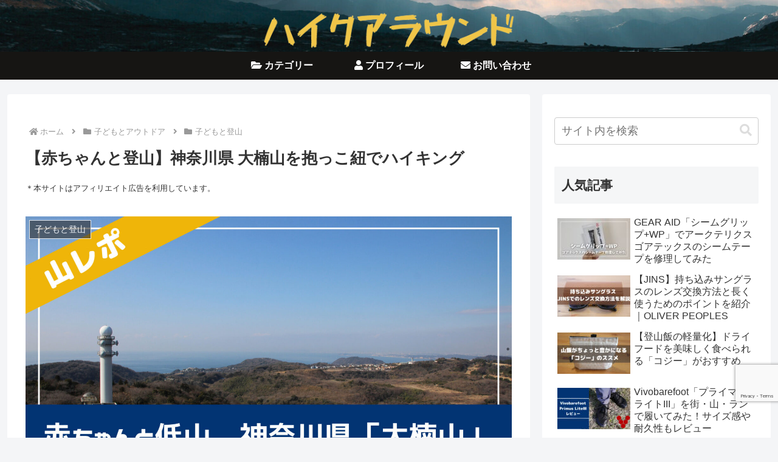

--- FILE ---
content_type: text/html; charset=utf-8
request_url: https://www.google.com/recaptcha/api2/anchor?ar=1&k=6LdUEDcgAAAAAMJJmsutGZabieubSGaXXAz613Ld&co=aHR0cHM6Ly9oaWtlYXJvdW5kYmxvZy5jb206NDQz&hl=en&v=PoyoqOPhxBO7pBk68S4YbpHZ&size=invisible&anchor-ms=20000&execute-ms=30000&cb=u2x2lic6saod
body_size: 48459
content:
<!DOCTYPE HTML><html dir="ltr" lang="en"><head><meta http-equiv="Content-Type" content="text/html; charset=UTF-8">
<meta http-equiv="X-UA-Compatible" content="IE=edge">
<title>reCAPTCHA</title>
<style type="text/css">
/* cyrillic-ext */
@font-face {
  font-family: 'Roboto';
  font-style: normal;
  font-weight: 400;
  font-stretch: 100%;
  src: url(//fonts.gstatic.com/s/roboto/v48/KFO7CnqEu92Fr1ME7kSn66aGLdTylUAMa3GUBHMdazTgWw.woff2) format('woff2');
  unicode-range: U+0460-052F, U+1C80-1C8A, U+20B4, U+2DE0-2DFF, U+A640-A69F, U+FE2E-FE2F;
}
/* cyrillic */
@font-face {
  font-family: 'Roboto';
  font-style: normal;
  font-weight: 400;
  font-stretch: 100%;
  src: url(//fonts.gstatic.com/s/roboto/v48/KFO7CnqEu92Fr1ME7kSn66aGLdTylUAMa3iUBHMdazTgWw.woff2) format('woff2');
  unicode-range: U+0301, U+0400-045F, U+0490-0491, U+04B0-04B1, U+2116;
}
/* greek-ext */
@font-face {
  font-family: 'Roboto';
  font-style: normal;
  font-weight: 400;
  font-stretch: 100%;
  src: url(//fonts.gstatic.com/s/roboto/v48/KFO7CnqEu92Fr1ME7kSn66aGLdTylUAMa3CUBHMdazTgWw.woff2) format('woff2');
  unicode-range: U+1F00-1FFF;
}
/* greek */
@font-face {
  font-family: 'Roboto';
  font-style: normal;
  font-weight: 400;
  font-stretch: 100%;
  src: url(//fonts.gstatic.com/s/roboto/v48/KFO7CnqEu92Fr1ME7kSn66aGLdTylUAMa3-UBHMdazTgWw.woff2) format('woff2');
  unicode-range: U+0370-0377, U+037A-037F, U+0384-038A, U+038C, U+038E-03A1, U+03A3-03FF;
}
/* math */
@font-face {
  font-family: 'Roboto';
  font-style: normal;
  font-weight: 400;
  font-stretch: 100%;
  src: url(//fonts.gstatic.com/s/roboto/v48/KFO7CnqEu92Fr1ME7kSn66aGLdTylUAMawCUBHMdazTgWw.woff2) format('woff2');
  unicode-range: U+0302-0303, U+0305, U+0307-0308, U+0310, U+0312, U+0315, U+031A, U+0326-0327, U+032C, U+032F-0330, U+0332-0333, U+0338, U+033A, U+0346, U+034D, U+0391-03A1, U+03A3-03A9, U+03B1-03C9, U+03D1, U+03D5-03D6, U+03F0-03F1, U+03F4-03F5, U+2016-2017, U+2034-2038, U+203C, U+2040, U+2043, U+2047, U+2050, U+2057, U+205F, U+2070-2071, U+2074-208E, U+2090-209C, U+20D0-20DC, U+20E1, U+20E5-20EF, U+2100-2112, U+2114-2115, U+2117-2121, U+2123-214F, U+2190, U+2192, U+2194-21AE, U+21B0-21E5, U+21F1-21F2, U+21F4-2211, U+2213-2214, U+2216-22FF, U+2308-230B, U+2310, U+2319, U+231C-2321, U+2336-237A, U+237C, U+2395, U+239B-23B7, U+23D0, U+23DC-23E1, U+2474-2475, U+25AF, U+25B3, U+25B7, U+25BD, U+25C1, U+25CA, U+25CC, U+25FB, U+266D-266F, U+27C0-27FF, U+2900-2AFF, U+2B0E-2B11, U+2B30-2B4C, U+2BFE, U+3030, U+FF5B, U+FF5D, U+1D400-1D7FF, U+1EE00-1EEFF;
}
/* symbols */
@font-face {
  font-family: 'Roboto';
  font-style: normal;
  font-weight: 400;
  font-stretch: 100%;
  src: url(//fonts.gstatic.com/s/roboto/v48/KFO7CnqEu92Fr1ME7kSn66aGLdTylUAMaxKUBHMdazTgWw.woff2) format('woff2');
  unicode-range: U+0001-000C, U+000E-001F, U+007F-009F, U+20DD-20E0, U+20E2-20E4, U+2150-218F, U+2190, U+2192, U+2194-2199, U+21AF, U+21E6-21F0, U+21F3, U+2218-2219, U+2299, U+22C4-22C6, U+2300-243F, U+2440-244A, U+2460-24FF, U+25A0-27BF, U+2800-28FF, U+2921-2922, U+2981, U+29BF, U+29EB, U+2B00-2BFF, U+4DC0-4DFF, U+FFF9-FFFB, U+10140-1018E, U+10190-1019C, U+101A0, U+101D0-101FD, U+102E0-102FB, U+10E60-10E7E, U+1D2C0-1D2D3, U+1D2E0-1D37F, U+1F000-1F0FF, U+1F100-1F1AD, U+1F1E6-1F1FF, U+1F30D-1F30F, U+1F315, U+1F31C, U+1F31E, U+1F320-1F32C, U+1F336, U+1F378, U+1F37D, U+1F382, U+1F393-1F39F, U+1F3A7-1F3A8, U+1F3AC-1F3AF, U+1F3C2, U+1F3C4-1F3C6, U+1F3CA-1F3CE, U+1F3D4-1F3E0, U+1F3ED, U+1F3F1-1F3F3, U+1F3F5-1F3F7, U+1F408, U+1F415, U+1F41F, U+1F426, U+1F43F, U+1F441-1F442, U+1F444, U+1F446-1F449, U+1F44C-1F44E, U+1F453, U+1F46A, U+1F47D, U+1F4A3, U+1F4B0, U+1F4B3, U+1F4B9, U+1F4BB, U+1F4BF, U+1F4C8-1F4CB, U+1F4D6, U+1F4DA, U+1F4DF, U+1F4E3-1F4E6, U+1F4EA-1F4ED, U+1F4F7, U+1F4F9-1F4FB, U+1F4FD-1F4FE, U+1F503, U+1F507-1F50B, U+1F50D, U+1F512-1F513, U+1F53E-1F54A, U+1F54F-1F5FA, U+1F610, U+1F650-1F67F, U+1F687, U+1F68D, U+1F691, U+1F694, U+1F698, U+1F6AD, U+1F6B2, U+1F6B9-1F6BA, U+1F6BC, U+1F6C6-1F6CF, U+1F6D3-1F6D7, U+1F6E0-1F6EA, U+1F6F0-1F6F3, U+1F6F7-1F6FC, U+1F700-1F7FF, U+1F800-1F80B, U+1F810-1F847, U+1F850-1F859, U+1F860-1F887, U+1F890-1F8AD, U+1F8B0-1F8BB, U+1F8C0-1F8C1, U+1F900-1F90B, U+1F93B, U+1F946, U+1F984, U+1F996, U+1F9E9, U+1FA00-1FA6F, U+1FA70-1FA7C, U+1FA80-1FA89, U+1FA8F-1FAC6, U+1FACE-1FADC, U+1FADF-1FAE9, U+1FAF0-1FAF8, U+1FB00-1FBFF;
}
/* vietnamese */
@font-face {
  font-family: 'Roboto';
  font-style: normal;
  font-weight: 400;
  font-stretch: 100%;
  src: url(//fonts.gstatic.com/s/roboto/v48/KFO7CnqEu92Fr1ME7kSn66aGLdTylUAMa3OUBHMdazTgWw.woff2) format('woff2');
  unicode-range: U+0102-0103, U+0110-0111, U+0128-0129, U+0168-0169, U+01A0-01A1, U+01AF-01B0, U+0300-0301, U+0303-0304, U+0308-0309, U+0323, U+0329, U+1EA0-1EF9, U+20AB;
}
/* latin-ext */
@font-face {
  font-family: 'Roboto';
  font-style: normal;
  font-weight: 400;
  font-stretch: 100%;
  src: url(//fonts.gstatic.com/s/roboto/v48/KFO7CnqEu92Fr1ME7kSn66aGLdTylUAMa3KUBHMdazTgWw.woff2) format('woff2');
  unicode-range: U+0100-02BA, U+02BD-02C5, U+02C7-02CC, U+02CE-02D7, U+02DD-02FF, U+0304, U+0308, U+0329, U+1D00-1DBF, U+1E00-1E9F, U+1EF2-1EFF, U+2020, U+20A0-20AB, U+20AD-20C0, U+2113, U+2C60-2C7F, U+A720-A7FF;
}
/* latin */
@font-face {
  font-family: 'Roboto';
  font-style: normal;
  font-weight: 400;
  font-stretch: 100%;
  src: url(//fonts.gstatic.com/s/roboto/v48/KFO7CnqEu92Fr1ME7kSn66aGLdTylUAMa3yUBHMdazQ.woff2) format('woff2');
  unicode-range: U+0000-00FF, U+0131, U+0152-0153, U+02BB-02BC, U+02C6, U+02DA, U+02DC, U+0304, U+0308, U+0329, U+2000-206F, U+20AC, U+2122, U+2191, U+2193, U+2212, U+2215, U+FEFF, U+FFFD;
}
/* cyrillic-ext */
@font-face {
  font-family: 'Roboto';
  font-style: normal;
  font-weight: 500;
  font-stretch: 100%;
  src: url(//fonts.gstatic.com/s/roboto/v48/KFO7CnqEu92Fr1ME7kSn66aGLdTylUAMa3GUBHMdazTgWw.woff2) format('woff2');
  unicode-range: U+0460-052F, U+1C80-1C8A, U+20B4, U+2DE0-2DFF, U+A640-A69F, U+FE2E-FE2F;
}
/* cyrillic */
@font-face {
  font-family: 'Roboto';
  font-style: normal;
  font-weight: 500;
  font-stretch: 100%;
  src: url(//fonts.gstatic.com/s/roboto/v48/KFO7CnqEu92Fr1ME7kSn66aGLdTylUAMa3iUBHMdazTgWw.woff2) format('woff2');
  unicode-range: U+0301, U+0400-045F, U+0490-0491, U+04B0-04B1, U+2116;
}
/* greek-ext */
@font-face {
  font-family: 'Roboto';
  font-style: normal;
  font-weight: 500;
  font-stretch: 100%;
  src: url(//fonts.gstatic.com/s/roboto/v48/KFO7CnqEu92Fr1ME7kSn66aGLdTylUAMa3CUBHMdazTgWw.woff2) format('woff2');
  unicode-range: U+1F00-1FFF;
}
/* greek */
@font-face {
  font-family: 'Roboto';
  font-style: normal;
  font-weight: 500;
  font-stretch: 100%;
  src: url(//fonts.gstatic.com/s/roboto/v48/KFO7CnqEu92Fr1ME7kSn66aGLdTylUAMa3-UBHMdazTgWw.woff2) format('woff2');
  unicode-range: U+0370-0377, U+037A-037F, U+0384-038A, U+038C, U+038E-03A1, U+03A3-03FF;
}
/* math */
@font-face {
  font-family: 'Roboto';
  font-style: normal;
  font-weight: 500;
  font-stretch: 100%;
  src: url(//fonts.gstatic.com/s/roboto/v48/KFO7CnqEu92Fr1ME7kSn66aGLdTylUAMawCUBHMdazTgWw.woff2) format('woff2');
  unicode-range: U+0302-0303, U+0305, U+0307-0308, U+0310, U+0312, U+0315, U+031A, U+0326-0327, U+032C, U+032F-0330, U+0332-0333, U+0338, U+033A, U+0346, U+034D, U+0391-03A1, U+03A3-03A9, U+03B1-03C9, U+03D1, U+03D5-03D6, U+03F0-03F1, U+03F4-03F5, U+2016-2017, U+2034-2038, U+203C, U+2040, U+2043, U+2047, U+2050, U+2057, U+205F, U+2070-2071, U+2074-208E, U+2090-209C, U+20D0-20DC, U+20E1, U+20E5-20EF, U+2100-2112, U+2114-2115, U+2117-2121, U+2123-214F, U+2190, U+2192, U+2194-21AE, U+21B0-21E5, U+21F1-21F2, U+21F4-2211, U+2213-2214, U+2216-22FF, U+2308-230B, U+2310, U+2319, U+231C-2321, U+2336-237A, U+237C, U+2395, U+239B-23B7, U+23D0, U+23DC-23E1, U+2474-2475, U+25AF, U+25B3, U+25B7, U+25BD, U+25C1, U+25CA, U+25CC, U+25FB, U+266D-266F, U+27C0-27FF, U+2900-2AFF, U+2B0E-2B11, U+2B30-2B4C, U+2BFE, U+3030, U+FF5B, U+FF5D, U+1D400-1D7FF, U+1EE00-1EEFF;
}
/* symbols */
@font-face {
  font-family: 'Roboto';
  font-style: normal;
  font-weight: 500;
  font-stretch: 100%;
  src: url(//fonts.gstatic.com/s/roboto/v48/KFO7CnqEu92Fr1ME7kSn66aGLdTylUAMaxKUBHMdazTgWw.woff2) format('woff2');
  unicode-range: U+0001-000C, U+000E-001F, U+007F-009F, U+20DD-20E0, U+20E2-20E4, U+2150-218F, U+2190, U+2192, U+2194-2199, U+21AF, U+21E6-21F0, U+21F3, U+2218-2219, U+2299, U+22C4-22C6, U+2300-243F, U+2440-244A, U+2460-24FF, U+25A0-27BF, U+2800-28FF, U+2921-2922, U+2981, U+29BF, U+29EB, U+2B00-2BFF, U+4DC0-4DFF, U+FFF9-FFFB, U+10140-1018E, U+10190-1019C, U+101A0, U+101D0-101FD, U+102E0-102FB, U+10E60-10E7E, U+1D2C0-1D2D3, U+1D2E0-1D37F, U+1F000-1F0FF, U+1F100-1F1AD, U+1F1E6-1F1FF, U+1F30D-1F30F, U+1F315, U+1F31C, U+1F31E, U+1F320-1F32C, U+1F336, U+1F378, U+1F37D, U+1F382, U+1F393-1F39F, U+1F3A7-1F3A8, U+1F3AC-1F3AF, U+1F3C2, U+1F3C4-1F3C6, U+1F3CA-1F3CE, U+1F3D4-1F3E0, U+1F3ED, U+1F3F1-1F3F3, U+1F3F5-1F3F7, U+1F408, U+1F415, U+1F41F, U+1F426, U+1F43F, U+1F441-1F442, U+1F444, U+1F446-1F449, U+1F44C-1F44E, U+1F453, U+1F46A, U+1F47D, U+1F4A3, U+1F4B0, U+1F4B3, U+1F4B9, U+1F4BB, U+1F4BF, U+1F4C8-1F4CB, U+1F4D6, U+1F4DA, U+1F4DF, U+1F4E3-1F4E6, U+1F4EA-1F4ED, U+1F4F7, U+1F4F9-1F4FB, U+1F4FD-1F4FE, U+1F503, U+1F507-1F50B, U+1F50D, U+1F512-1F513, U+1F53E-1F54A, U+1F54F-1F5FA, U+1F610, U+1F650-1F67F, U+1F687, U+1F68D, U+1F691, U+1F694, U+1F698, U+1F6AD, U+1F6B2, U+1F6B9-1F6BA, U+1F6BC, U+1F6C6-1F6CF, U+1F6D3-1F6D7, U+1F6E0-1F6EA, U+1F6F0-1F6F3, U+1F6F7-1F6FC, U+1F700-1F7FF, U+1F800-1F80B, U+1F810-1F847, U+1F850-1F859, U+1F860-1F887, U+1F890-1F8AD, U+1F8B0-1F8BB, U+1F8C0-1F8C1, U+1F900-1F90B, U+1F93B, U+1F946, U+1F984, U+1F996, U+1F9E9, U+1FA00-1FA6F, U+1FA70-1FA7C, U+1FA80-1FA89, U+1FA8F-1FAC6, U+1FACE-1FADC, U+1FADF-1FAE9, U+1FAF0-1FAF8, U+1FB00-1FBFF;
}
/* vietnamese */
@font-face {
  font-family: 'Roboto';
  font-style: normal;
  font-weight: 500;
  font-stretch: 100%;
  src: url(//fonts.gstatic.com/s/roboto/v48/KFO7CnqEu92Fr1ME7kSn66aGLdTylUAMa3OUBHMdazTgWw.woff2) format('woff2');
  unicode-range: U+0102-0103, U+0110-0111, U+0128-0129, U+0168-0169, U+01A0-01A1, U+01AF-01B0, U+0300-0301, U+0303-0304, U+0308-0309, U+0323, U+0329, U+1EA0-1EF9, U+20AB;
}
/* latin-ext */
@font-face {
  font-family: 'Roboto';
  font-style: normal;
  font-weight: 500;
  font-stretch: 100%;
  src: url(//fonts.gstatic.com/s/roboto/v48/KFO7CnqEu92Fr1ME7kSn66aGLdTylUAMa3KUBHMdazTgWw.woff2) format('woff2');
  unicode-range: U+0100-02BA, U+02BD-02C5, U+02C7-02CC, U+02CE-02D7, U+02DD-02FF, U+0304, U+0308, U+0329, U+1D00-1DBF, U+1E00-1E9F, U+1EF2-1EFF, U+2020, U+20A0-20AB, U+20AD-20C0, U+2113, U+2C60-2C7F, U+A720-A7FF;
}
/* latin */
@font-face {
  font-family: 'Roboto';
  font-style: normal;
  font-weight: 500;
  font-stretch: 100%;
  src: url(//fonts.gstatic.com/s/roboto/v48/KFO7CnqEu92Fr1ME7kSn66aGLdTylUAMa3yUBHMdazQ.woff2) format('woff2');
  unicode-range: U+0000-00FF, U+0131, U+0152-0153, U+02BB-02BC, U+02C6, U+02DA, U+02DC, U+0304, U+0308, U+0329, U+2000-206F, U+20AC, U+2122, U+2191, U+2193, U+2212, U+2215, U+FEFF, U+FFFD;
}
/* cyrillic-ext */
@font-face {
  font-family: 'Roboto';
  font-style: normal;
  font-weight: 900;
  font-stretch: 100%;
  src: url(//fonts.gstatic.com/s/roboto/v48/KFO7CnqEu92Fr1ME7kSn66aGLdTylUAMa3GUBHMdazTgWw.woff2) format('woff2');
  unicode-range: U+0460-052F, U+1C80-1C8A, U+20B4, U+2DE0-2DFF, U+A640-A69F, U+FE2E-FE2F;
}
/* cyrillic */
@font-face {
  font-family: 'Roboto';
  font-style: normal;
  font-weight: 900;
  font-stretch: 100%;
  src: url(//fonts.gstatic.com/s/roboto/v48/KFO7CnqEu92Fr1ME7kSn66aGLdTylUAMa3iUBHMdazTgWw.woff2) format('woff2');
  unicode-range: U+0301, U+0400-045F, U+0490-0491, U+04B0-04B1, U+2116;
}
/* greek-ext */
@font-face {
  font-family: 'Roboto';
  font-style: normal;
  font-weight: 900;
  font-stretch: 100%;
  src: url(//fonts.gstatic.com/s/roboto/v48/KFO7CnqEu92Fr1ME7kSn66aGLdTylUAMa3CUBHMdazTgWw.woff2) format('woff2');
  unicode-range: U+1F00-1FFF;
}
/* greek */
@font-face {
  font-family: 'Roboto';
  font-style: normal;
  font-weight: 900;
  font-stretch: 100%;
  src: url(//fonts.gstatic.com/s/roboto/v48/KFO7CnqEu92Fr1ME7kSn66aGLdTylUAMa3-UBHMdazTgWw.woff2) format('woff2');
  unicode-range: U+0370-0377, U+037A-037F, U+0384-038A, U+038C, U+038E-03A1, U+03A3-03FF;
}
/* math */
@font-face {
  font-family: 'Roboto';
  font-style: normal;
  font-weight: 900;
  font-stretch: 100%;
  src: url(//fonts.gstatic.com/s/roboto/v48/KFO7CnqEu92Fr1ME7kSn66aGLdTylUAMawCUBHMdazTgWw.woff2) format('woff2');
  unicode-range: U+0302-0303, U+0305, U+0307-0308, U+0310, U+0312, U+0315, U+031A, U+0326-0327, U+032C, U+032F-0330, U+0332-0333, U+0338, U+033A, U+0346, U+034D, U+0391-03A1, U+03A3-03A9, U+03B1-03C9, U+03D1, U+03D5-03D6, U+03F0-03F1, U+03F4-03F5, U+2016-2017, U+2034-2038, U+203C, U+2040, U+2043, U+2047, U+2050, U+2057, U+205F, U+2070-2071, U+2074-208E, U+2090-209C, U+20D0-20DC, U+20E1, U+20E5-20EF, U+2100-2112, U+2114-2115, U+2117-2121, U+2123-214F, U+2190, U+2192, U+2194-21AE, U+21B0-21E5, U+21F1-21F2, U+21F4-2211, U+2213-2214, U+2216-22FF, U+2308-230B, U+2310, U+2319, U+231C-2321, U+2336-237A, U+237C, U+2395, U+239B-23B7, U+23D0, U+23DC-23E1, U+2474-2475, U+25AF, U+25B3, U+25B7, U+25BD, U+25C1, U+25CA, U+25CC, U+25FB, U+266D-266F, U+27C0-27FF, U+2900-2AFF, U+2B0E-2B11, U+2B30-2B4C, U+2BFE, U+3030, U+FF5B, U+FF5D, U+1D400-1D7FF, U+1EE00-1EEFF;
}
/* symbols */
@font-face {
  font-family: 'Roboto';
  font-style: normal;
  font-weight: 900;
  font-stretch: 100%;
  src: url(//fonts.gstatic.com/s/roboto/v48/KFO7CnqEu92Fr1ME7kSn66aGLdTylUAMaxKUBHMdazTgWw.woff2) format('woff2');
  unicode-range: U+0001-000C, U+000E-001F, U+007F-009F, U+20DD-20E0, U+20E2-20E4, U+2150-218F, U+2190, U+2192, U+2194-2199, U+21AF, U+21E6-21F0, U+21F3, U+2218-2219, U+2299, U+22C4-22C6, U+2300-243F, U+2440-244A, U+2460-24FF, U+25A0-27BF, U+2800-28FF, U+2921-2922, U+2981, U+29BF, U+29EB, U+2B00-2BFF, U+4DC0-4DFF, U+FFF9-FFFB, U+10140-1018E, U+10190-1019C, U+101A0, U+101D0-101FD, U+102E0-102FB, U+10E60-10E7E, U+1D2C0-1D2D3, U+1D2E0-1D37F, U+1F000-1F0FF, U+1F100-1F1AD, U+1F1E6-1F1FF, U+1F30D-1F30F, U+1F315, U+1F31C, U+1F31E, U+1F320-1F32C, U+1F336, U+1F378, U+1F37D, U+1F382, U+1F393-1F39F, U+1F3A7-1F3A8, U+1F3AC-1F3AF, U+1F3C2, U+1F3C4-1F3C6, U+1F3CA-1F3CE, U+1F3D4-1F3E0, U+1F3ED, U+1F3F1-1F3F3, U+1F3F5-1F3F7, U+1F408, U+1F415, U+1F41F, U+1F426, U+1F43F, U+1F441-1F442, U+1F444, U+1F446-1F449, U+1F44C-1F44E, U+1F453, U+1F46A, U+1F47D, U+1F4A3, U+1F4B0, U+1F4B3, U+1F4B9, U+1F4BB, U+1F4BF, U+1F4C8-1F4CB, U+1F4D6, U+1F4DA, U+1F4DF, U+1F4E3-1F4E6, U+1F4EA-1F4ED, U+1F4F7, U+1F4F9-1F4FB, U+1F4FD-1F4FE, U+1F503, U+1F507-1F50B, U+1F50D, U+1F512-1F513, U+1F53E-1F54A, U+1F54F-1F5FA, U+1F610, U+1F650-1F67F, U+1F687, U+1F68D, U+1F691, U+1F694, U+1F698, U+1F6AD, U+1F6B2, U+1F6B9-1F6BA, U+1F6BC, U+1F6C6-1F6CF, U+1F6D3-1F6D7, U+1F6E0-1F6EA, U+1F6F0-1F6F3, U+1F6F7-1F6FC, U+1F700-1F7FF, U+1F800-1F80B, U+1F810-1F847, U+1F850-1F859, U+1F860-1F887, U+1F890-1F8AD, U+1F8B0-1F8BB, U+1F8C0-1F8C1, U+1F900-1F90B, U+1F93B, U+1F946, U+1F984, U+1F996, U+1F9E9, U+1FA00-1FA6F, U+1FA70-1FA7C, U+1FA80-1FA89, U+1FA8F-1FAC6, U+1FACE-1FADC, U+1FADF-1FAE9, U+1FAF0-1FAF8, U+1FB00-1FBFF;
}
/* vietnamese */
@font-face {
  font-family: 'Roboto';
  font-style: normal;
  font-weight: 900;
  font-stretch: 100%;
  src: url(//fonts.gstatic.com/s/roboto/v48/KFO7CnqEu92Fr1ME7kSn66aGLdTylUAMa3OUBHMdazTgWw.woff2) format('woff2');
  unicode-range: U+0102-0103, U+0110-0111, U+0128-0129, U+0168-0169, U+01A0-01A1, U+01AF-01B0, U+0300-0301, U+0303-0304, U+0308-0309, U+0323, U+0329, U+1EA0-1EF9, U+20AB;
}
/* latin-ext */
@font-face {
  font-family: 'Roboto';
  font-style: normal;
  font-weight: 900;
  font-stretch: 100%;
  src: url(//fonts.gstatic.com/s/roboto/v48/KFO7CnqEu92Fr1ME7kSn66aGLdTylUAMa3KUBHMdazTgWw.woff2) format('woff2');
  unicode-range: U+0100-02BA, U+02BD-02C5, U+02C7-02CC, U+02CE-02D7, U+02DD-02FF, U+0304, U+0308, U+0329, U+1D00-1DBF, U+1E00-1E9F, U+1EF2-1EFF, U+2020, U+20A0-20AB, U+20AD-20C0, U+2113, U+2C60-2C7F, U+A720-A7FF;
}
/* latin */
@font-face {
  font-family: 'Roboto';
  font-style: normal;
  font-weight: 900;
  font-stretch: 100%;
  src: url(//fonts.gstatic.com/s/roboto/v48/KFO7CnqEu92Fr1ME7kSn66aGLdTylUAMa3yUBHMdazQ.woff2) format('woff2');
  unicode-range: U+0000-00FF, U+0131, U+0152-0153, U+02BB-02BC, U+02C6, U+02DA, U+02DC, U+0304, U+0308, U+0329, U+2000-206F, U+20AC, U+2122, U+2191, U+2193, U+2212, U+2215, U+FEFF, U+FFFD;
}

</style>
<link rel="stylesheet" type="text/css" href="https://www.gstatic.com/recaptcha/releases/PoyoqOPhxBO7pBk68S4YbpHZ/styles__ltr.css">
<script nonce="jOFRhM6q6R67ikHeb-GYRw" type="text/javascript">window['__recaptcha_api'] = 'https://www.google.com/recaptcha/api2/';</script>
<script type="text/javascript" src="https://www.gstatic.com/recaptcha/releases/PoyoqOPhxBO7pBk68S4YbpHZ/recaptcha__en.js" nonce="jOFRhM6q6R67ikHeb-GYRw">
      
    </script></head>
<body><div id="rc-anchor-alert" class="rc-anchor-alert"></div>
<input type="hidden" id="recaptcha-token" value="[base64]">
<script type="text/javascript" nonce="jOFRhM6q6R67ikHeb-GYRw">
      recaptcha.anchor.Main.init("[\x22ainput\x22,[\x22bgdata\x22,\x22\x22,\[base64]/[base64]/UltIKytdPWE6KGE8MjA0OD9SW0grK109YT4+NnwxOTI6KChhJjY0NTEyKT09NTUyOTYmJnErMTxoLmxlbmd0aCYmKGguY2hhckNvZGVBdChxKzEpJjY0NTEyKT09NTYzMjA/[base64]/MjU1OlI/[base64]/[base64]/[base64]/[base64]/[base64]/[base64]/[base64]/[base64]/[base64]/[base64]\x22,\[base64]\\u003d\\u003d\x22,\x22e8K5esOvZ8KHTMOUWTBqJsKHfcOVRH1Ow6jCiirCsmnCiALCm1DDkWhmw6YkNMOCUHEywp/[base64]/CmV7DkmvDnsO9WRQGVsKJw4Vmw67DslPDocOAE8KiYDTDpn7DvMKoI8OMCmMRw6gQYMOVwp47IcOlCBohwpvCncOvwpBDwqYJa37DrlwIwrrDjsK9wr7DpsKNwqNdADPCicKoN34BwoPDkMKWIDEIIcOLwrvCnhrDt8OVRGQ4wp3CosKpGcO6U0DCjsO3w7/DkMKHw6vDu25bw6lmUDRpw5tFd3MqE3LDscO1K1zChFfCi2nDtMObCHTCocK+PgXCmm/Cj0xyPMODwqPCpXDDtXYvAU7DnXfDq8KMwrYDGkY7VsORUMK0wo/CpsOHAzbDmhTDlMOWKcOQwprDuMKHcEzDrWDDjydIwrzCpcOVMMOuczlmY27Cj8KaJMOSCMKjE3nCn8KXNsK9fQvDqS/Do8OhAMKwwqJlwpPCm8Oew7rDshw3BWnDvVYnwq3CusKGRcKnwoTDpzzCpcKOwojDncK5KWfCpcOWLHwtw4k5DHzCo8OHw6jDgcOLOVdFw7wrw6jDg0Few4sKakrChwh5w4/Do1HDghHDjMK4XjHDiMOlwrjDnsK8w4Y2TxMZw7ELLsOKc8OUIWrCpMKzwqPCksO6MMOCwoE5DcOOwqnCu8K6w5JuFcKEUMKZTRXClMOZwqEuwrdnwpvDj33ChMOcw6PCnAjDocKjwr3DkMKBMsOzdUpCw7vCuQ4oV8Kewo/Dh8Kiw4DCssKJdcKvw4HDlsKYGcO7wrjDpMKpwqPDo3sXG0cUw4XCohPCsmoww6Y0NShXwqQVdsOTwrg/wpHDhsK4JcK4FXVGe3PCnsOqMQ94VMK0wqg4JcOOw43DtV4lfcKUKcONw7bDpgjDvMOlw5tLGcOLw6fDgxJ9woPCnMO2wrcTKztYTsOkbQDCt1Q/wrYCw77CviDCjynDvMKow7Yfwq3DtlnCssKNw5HCoRrDm8KbYMOOw5EFV2LCscKlRgQ2wrNHw5/CnMKkw5jDq8OoZ8KDwqVBbhzDrsOgWcKCY8OqeMOJwqHChyXCscKxw7fCrWleKEMIw4dQRzHCnMK1AX9BBXF4w6pHw77CrsOGMj3Cu8OODGrDmsOyw5PCi1DCusKoZMK9WsKowqdrwqA1w5/DizXConvClcKYw6drYVVpM8K1wpLDgFLDqcKsHD3DskEuwpbCssOXwpYQworCksOTwq/DhTjDiHoDe3/CgRcJEcKHa8OywqQ9e8K1ZcOSNUEjw57CgMOHZjrCp8KqwpIZTH/DncOmw6howosnBMO9L8KUPCjCj39MPcKxw5vClhVFbcOwEsOew4UdecOHwqIiCXYgwpsJQEDCscOwwoNqTTPDsipjJRLDiB4mNcO2wpHCoTwQw63Do8KlwookM8KIw4/[base64]/CksKNbMKOwox+wrrDt8OfwpDCqcKMw5rDrsO7EMKpWH3DtsOHTXdPw5HDjzrDl8K8C8K5wrFYwo/CrsOrw50iwrDDlFcXOsOcw58RFgIsUmNMZ3ApQ8Orw4BffT7Do0LCqww+GmPDhMO8w4VqSXhwwq4Mfk1nAQ9zw75aw70Tw4wuwqXCognDpG3CqQ/CgxjDrQhISDIBWyfDpSdeGMKrwprDpzvDmMK9cMOQZMOXw6jDt8OfBsKKw6s7woXDmhnDpMKeOQNRKQUew6U/GBBNw6lZwos+G8KeEsOEwrcfEVTCkw/DskTCm8O4w4lNWUt1wo7Dt8K5F8O6K8K5wrLCmsK9aEhONArCmmXDjMKdGcOEZsKNN0jCpsK9VMKoZcKhVMK4w6jDjR/CvEcNVcOgwrXCoh/Drwc6wrXDoMOrw47Dp8K0JHjCgsKOwogMw7fCm8O3w7LDnG/[base64]/c1V5Pm5wekDDslE6DMODYsO9wo/Do8K6STpVcMOINQg6fcK9w7XDiAxuwrd7UTjChWVJWHHDocOUw6/Dn8KJKCLCuV5hFiPCglXDocKIEEHCrXEXwpvDm8Kkw7DDqBHDp2kFw6HCkMOVwooXw4bCmsOcUcOKKsKBw6zCrMOrPBoKJE7Cq8ORI8OCwqoDDcK/[base64]/DumBTHkVcw4jDk8OhLsKNPgrDvMO7wrk6w7fDuMO8PMO6wr14w74PImIJw5RWF1LDvhDCuTnDgH3DqzzDvXxlw7jCvxrDuMOAwo/CkQHCt8OBQC1fwpZVw4cHwqjDpMO+Wwphw40qwp5ya8KOV8OZAMO2U0hDTMOzEW/DjsOxf8KZchN1wpPDm8Otw6vDmsKjTVskw7AqGiPDq2zDucOdIcKOwo7DomjCgsOVw7olwqI5w7sVwrFuwrLDkRF1w4dJbxB7wrDDkcKMw4XCvsKJwoDDlcKjw445Hzt/bcKmwqxKZnYpGhRaalrDksOyw5Y9MMKOwpw7MsKGBEzCkwHCqMKwwqfCpgUew5/ClVJUJMKsworDkk8+RsOHJWnCqcKjw6PDtsOkEMKMUMOswpTCmwrDtHtPGzPCtcOkCMKswq/[base64]/DusOVw49bHz/CssOIAW9IE0cODsOwwrZdwoljLG9Vw6hZwrLCl8OFw4bClcOtwrFhWMKOw69Yw4vDtsOGw7MmXcOebhfDvsOFwqdHBsKfw4vDgMO4csKEwqRYw61MwrJJwrzDh8KNw4Z5w4nCrF3DrkIpw4zDpl/CkTR7UXTCllTDlMOUw43CuXPCscKiw47ConrDssOMU8O3w7vCnsOHTQ5Owq7DusO2X0HDoktRw63DpSokwrERAW/DqT5Kw5cICinDiQjDqk/CrF1hGnocBMOJwo5fDsKlTTXDq8Olwp7DssOvYsOzOsKiwrnDvXnDiMOaeDcEwr7Dl33Dq8KFK8KNOMOyw4vCssObDsKVw6fClcK9bsOPw5TCtsKTwovDosOUXCpuw7XDhADCpsKMw41BdcKAw6Z6XcKhLcOzHATCtMOVAsOYd8O/wrY+UMKJwoXDsWBiwp41IC17IMKsVyrCgFAKP8OhHcOmw47DgQPCmwTDkToBw5HCmmY2wqvCnjN3HwXDoMKNw4ICw6U2HAPCnDF0wq/CiiUMEjLChMOAw5rDs2wSI8KcwoYRw4PCk8OGwr/DmMOcYsKYw6MBDMOMf8K+aMONBXwGwr/[base64]/[base64]/Dmjg2w7XDgBjChEzCjEopwrpTa8KMwoMpwpVwwqEjWMK/[base64]/[base64]/Ct8KFOj7ClF/DoCYBwrPDlEFTEcOvw4fCp1Y5LAssw7nDlcO8TxsSGMO+QcKkw4vDvEXDpsK9aMONw6tWw6HCkcKww5/DrkTDv1bDl8OSw6TCgBXCi1DCgsO3w5oiwqI6wrRMCDsRw4vDp8KNw6sywrHDt8KNasOrwpNHOcOUw6Y5Bn/[base64]/DjcOTfmXDpHEhaMO6wqBAaX9vcQHDucK8w7N1QMOna1/ClDnDncK5wodNw4gAw4TDvXLDiUgww73CmsKrwqUYCMKhDsOyMTPChcKHGHYMwp9mFEkxZlPCmcKnwo0EaU54CcK2wrfCpEDDlcOEw4VSw5lgwoDCjsKNDGUdRcOxBD/Cpi3DvsKPw6wcHmLCrsKBZyvDoMKJw4oTw6h/wqtKAG/DnsKSLcKfe8OnY2x7w6vDtFpbcBTCu0I+dcKTST8pw5LChsK/QmHDr8KYY8Klw77CtcOGB8Ouwpc5w4/Dm8K1N8OAw7rCgsKcE8KBLk7DjDTCsxQie8Ktw7vDv8OYw55Qw5A8f8KJwpJJCTLDvCpRNMO3L8OFT0MCwrU0UsOSTcOgwoLCi8Kcw4RxLCDDr8Ksw7nCnkrDgmzDssK3DsKkwrLCl2/Dm0vCsmLCgDRjwpAfE8KlwqHCksOdwpsJwpPCo8OJVyBKw5pYd8OlX2Zkwoc+w4fDlVVZbnfCjyjCiMKzw7lEWcOcwrkqwrgsw6nDnsOHBiFCwqnCllIKb8KIY8K+LsKpwprCnmcPT8KgwqzCkMKuBlFUw7fDn8OrwrZ4R8Ogw4nCkhsUbHTDoVLDjcKXw5c/[base64]/[base64]/DkcKcwojDlhzCpcOHY2bCo17CgmRmFB4bwqgJWsK/DcKcw4vDgDbDnmzDsUB8cX4uwrUmIcKnwqZvwqsRQlBmJsOxelTCk8OcX3sswpTDmmjCkELCnirCgXJoTlMCw6J6w6jDv3/DoF/CrsO2w7k6w4nCkgQMMRYMwqfChnkEKgF3WhvCjcODwpc7w6o/w6EyP8KKZsKZw68GwpYVWmbCscOcwqhDw6DCthgfwrolSsKYw4HDscKLSsO/[base64]/CsMOIwozDmAJ1N3RPw4IFKMK9wr9yAyvDlDPCl8OHw6HCo8KRw5fCl8KZHVvDo8Ohwp/DjWbDosOJFi3DoMOuwrPCng/CsAwFw4o4w5DDq8KVSHJ8c3/CmMOaw6bCn8K+S8KnT8OTBcOrSMKVB8OpbyrCgFFwIcKjwqfDqMKqwqjDhmkHHcOOw4fCisOCGnN/wofDksKfJV/[base64]/[base64]/w4zDj0l4w4VVWMKRwpMrIhxPGyzCi3bCtW5xT8O7w6onS8OOwqFzQQjCrTVXw7/DqsKVPsKIVcKODsOIwpjCgcKTwr9OwoRtYcOaXnfDrhZEw77DvTHDihEmw64CHMO4wp96w5vCo8OkwqFFZBsIw6DCh8OOdXnClsKIW8KBw5c9w5JLMMOEAcOjMcKgw7t2JsOrDD7CkXMYX08kw5TDvmcNwr/DjMKxbsKJLMOOwqjDvsKmFHLDk8ORJ3kyw5fCqcOpLMKgPHHDisKaYwbCicKkwqk/w6JvwovDgcKpeFdkNsOqWlXCuHR/[base64]/[base64]/DucO2w491K8OJBCjDk8Kjwo7DjsKNwptkIWsnC0scwp3DoiBlw5Y0OU/[base64]/[base64]/w4fDjsOLDMO5w4tCFsOnBsKCXzV1w5jCrMKmKsK/EMKyeMOZYMOoQMKIQDM3NcKHw7kmw5DCh8KFw6hKej7ChcOUw4PCiW9XFk8LwqjChHoFw5TDmU7DjMKLwokeSAXClMKeCSzDoMO/cXnClC/CuXZrf8KFw7PDusK3wqV3MsK+U8KAw44Lw7rCoU1jQ8O3ScOLEQlow7XDiXRZwpUQO8KaGMOSB0vDuG4hFMOWwoXCtSzCr8OPYMKJb2kKXncsw4B7birDj305w7LDlmbCkXlsFzHDrFbDnMOhw6QXw5XCrsKWHcOXYwB/XMKpwoAhLxbDlcKOZMKpwp/ClVJDC8OLwq8Qf8KKwqY9aA0uwpJTw43Cs0MBfMK3w6XDuMOEdcKmwrE6w5txw759w69lIiIIw5fDtMOwTi/DnRccCsOoFMOxO8Kpw7oUDEbDg8OMwp3CicKgw6HDpCPClTbDoS/Dh27ChjbDlsOOwpfDgWbCnCVHdsKKwo7CkSvCtUrDqxliw50Jw6fCu8KkwpTDjGUqbcOTwq3DrMK3T8KIwo/DhsOOwpTCqRh5wpNSw7FTwqRswo/[base64]/[base64]/DvMOswr8hwrsHw6MkwokINR4GBcKrM8OYwoILFGjDkQPDocOXZUE9L8KwO3Qlw40FwqvCisOBw7XDjMO3EsKfeMKJSFrCl8O1GsKIw6nDnsKBCcOYw6bDhEjDvCzDky7Crmk/YcO2RMOePTjCgsK1CgdYw6DCt27CuF8kwr3DvsKqw7Qowp/CpsOYKMKHZMOGK8OZwrUgOjnChCtJZ1zCrcO8dBcDC8KHwpxIwqITdMOWwopkw4hUwrRtWsOvOsK4w59GVSw8w4ttwpnCl8O6YMO7cyvCusOTwoRQw4XDncKde8O1w5bDqcOMwpkjwrTChcOBGkHDjHIFwpXDpcO/[base64]/DoMKdw4fDgsOYQVB0BlzDmXcxahR0L8OvwrDCjnppMk5hawrCv8KOZMO1e8OCDsKAfMOlwp1eJFTDlMOnAlLDpMKUw51QFMOEw4dVwpzCjHNnwrXDpFM9AcOvb8KOd8OJRQbChX7DuXpuwq/DuAjCk14uPm7DqMKrasKYWz/Cv0Z6NcKowppgLkPCmShTw5huw6vCn8ORwrEoQkTCvTrCrSglw6zDoBd7wpTDq1BWwo/CvwNJwpLCngMrwqMTw4Uuw7sVw49Vw7Q6f8KQw6rCuVDCsMO7M8OVW8KzworCtDpCfRQrQMK9w4rCj8OXAMKDwohswoIHOANEwozDg14Gw6HCtgVDw7PCukBXw6wrw7fDiSskwpcJwrfCnMKGcULDjQZOYcO2TMKTw5zCusOMc1ojNsO/[base64]/[base64]/[base64]/DvMKhw4BUw6bCscKSwrfCqsK7O0nCnQFKw5fCmVjCrUjDmcO0w59KS8KPCsKGKlDCqSgQw5XCtcOTwptlwrXCjMKAw4PDg09BdsOIwrTCk8Kew6tNY8K2U1/CgMODLQLDl8KbLsKrWlhmBHxfw7AbV3wGEsOMe8KXw5bCpMKRw5Qlf8KIU8KcJT4BEMKLwo/DrkfCjALCknvCiyl2IsKaJcKNw44dw7sfwp9TbjnCtcKoWBnDo8KVKcO9w6V1wrs/[base64]/Ck2wvw43CkcK3w6LCnnUgwqjDjH4lw5LDgg0pw40wQcKXw7dFPcK6wqo/QiUfw7zDtHEoAGQqWsK3w4dBCigXOcKCZSXCgMKtB3LDsMKgIsOEewPDu8KDwqZjQMKhwrdwwoTCvi86w4LCuSXDg2/[base64]/dcKhw4NgwoPCuHcNOsKGw6M5w6TCtFnCoGnDpx1Dwq1NTVDCmlLDhTsPw7jDpsOpaRhSwqtdNGHCvsOswoDCuxnDuTXDgCzCrMO3woN0w6dWw5PCrnLDo8KuJ8KZw6FJfi5sw6UPw6NLUXkIZcKCw48BwoDDnitkwrvCj2/[base64]/wokJw7lfw6XCp1TCh3bDp3XDq8K0w5rDii9jw7VoQcKGDsKxM8O1wpvCkcKHdsK9wq5qEHd0IcOjDMOMw6kNwolAecKIwoMFfHZ9w5BsBcKcwrYvw53DjkFgPR/DkMOHwpTCl8OfLjHCgsOrwrU1wp4kw6N+D8O2dTUBHsKdbcKuDsKHNi7CtTYdw5HDkwcXw45Ww65aw5vCulZ4OMO5wpvCkU06w4DChE3Ck8K/SVvDssOLDGxbVVgJDcKvwrjCsX7CqcOxwonDnX7Di8OOazXDlSBzwqZtw5Izwp3DlMKwwr4SBsKlTArCkBvCuQrClDzDjFMpw6/[base64]/[base64]/CkVEBw6t5w6hOw7jDu8Oyw7LDucK6w5d6B8OIw4DDhgLDiMKRCm7ChU/DqMO6BzzDjsKXSl/[base64]/DqC15OHTCoihVw7HCoRXCuX3CvsO2dWxTwpfCoV/DtkzDusKmw7jDkcKew5JGw4RvRADCtENaw7bCv8KlDcKNwqzDg8O9wrkSCcOdEMK9w7d1w4s4TCAoXTLDm8OGw5nCoDHCj37CqVXDsWo+cAYAdSfCmMK4TWAAw6jCpcKXwrl/[base64]/HsKtwr1qw4rCisKew4M5wpMjOMKqQGHDrFV9NcKuLTsCwqLCr8OyYsOKb0Evw64GR8KcLMKDwrRqw77Cm8OeeAMlw4Mywo/CowjCpsOad8OeFSDDtcOewoVQwrotw6HDjTvDj0twwoUgJD/CgWYwQ8OfworDp34nw5/CqMOaeGIkw5HCicOdw6TCp8KZSj0LwpojwqXDtg8zTUjDrSfCmsKXwrPCnBQIOsKPCsKRwrXDt3bDqUXCp8K8fQsNw4o/SU/[base64]/wqXCjHFCwpnCh03DnMKZw6ZYw5PDlMO0w6AUJcO4XMOIwo7CvcOuw7Z3dSMsw6xIwrjCsBrCsmMSYRlXPFDCkcOSCcKewqZ8UsOwVcKZVTVLZsOhIRsLwpdTw5sYe8KoVsO/wr3CmHrCp1A0McKQwojDoBsqe8KgA8OWdSM6w6zDgsOEGlzDv8Kiw44nRgHDvMKxw6dpa8K9YCnDoFBTwqZpwprDkMO6fsOywrDCisKuwr/CoFxNw5XCnsKaPBrDpcOLw7NSKMK9Fhk4DMKkWMO6w5LCqjc3Y8ONM8Kqw6XCuQXDnMO3fMORAj/CvsKMG8Kxw5Y1XSAcS8KdBMOXw6fCssKQwr12bsKgdMOFwrlqw6HDhMK8BU3DiiAJwotsVCh/w7/DpgHCr8OWeVtowpJeIlbDg8OTwq3ChMOwwpnCqMKiwqjDkAg5wpTCtlnCosKCwogeeS/DkMKawpzCq8K9w6ZEwo/DsBkoUEbDtxTCpFYzZHrDvAgqwqHCgCwgM8OrXHxmXsKrw5/[base64]/[base64]/DgGbDjMOUCMK1w6wTbhd6wqQcXBs3w57Cn8K4woDCjsK3wp/DgcKCwoxQecOawp/Ch8OjwqxiZgXDo1JmIFw9w5ASw4BxwqzCsHbDtGUdMwHDgcOcD0zCjCPDm8KJEAbCpsKPw6vCpcKFBUlofiJzIsOKwpI9HgHCpEJWw4XDrEBJw4UJwrbDrsOmD8Odw4/DqcKFJnfCmMOJDMKQwqdGwrTDgcKEOUzDqUc0w6jDpUs7S8KLV2lbw47CmcOYw47DlsOsLH/Co3kLLMOgE8KWZ8OWw5BIHjTDsMO+w5HDjcOCwrvCv8Khw6UbEsKIwoHDvcOOYk/CmcKwZsKVw456wprCssKgwoFVFcOVbcKJwrw+wrbCgcKARnbDocKxw5bDvGodwqsZQcOwwpRKRHnDqsOEHUppw5HChVJewpLCpXTDkyTClRrCtBwpwrjDi8KFwo/[base64]/DjMO0NH4wCsOuMsObLBXCs3hxwq/DtcKlwoYlOgnDisKNeMKOGknCmiHDhMKtaRFnPDDCl8K2wo0HwqwhOMKLVcOwwqfCqsOIfAFrwqV0bsOiBMK3w7/CjGZcdcKRw4RsFigiEcOEwp/CkzTDrsOEw4LCt8KRw6nCq8O5HsK1GG4kWxTDmMKdw5MzIsOfw6zCg0nCicOkw6bDk8KHwrPDgMOgw7DClcK9w5I0w7RSwp3CqsKtQWrDmMKeIx9ow7M3XiADwqbCnHfCiFbClMOkwpI2GWPCsQM1w5HCtnvCp8KKdcKfIcKzQ2PCr8K+fU/Dl3gVQcKeU8Obw5liwphdLXJKwrtbwqwWFsOeTMKswq9WPMOLw6nCnsKzLTlWw55Rw47Dn3Bhw67DmsO3FTHCm8OFw6U2ZMKuTsKbwrvClsOLAMOlEnxcwpc2f8KXdcKyw4rCgQdjwqZMGjZkwojDrcKbccKjwp0dwoTDhMOywpvCpgpcLMKoc8O/PAfCvlrCt8OrwoHDosK+wpXDmcOHHTRswrFhVghKQ8OBUCHCh8K/e8KSV8Kjw5DCpG7DmyRpwpwrw75Ew7/DsWNaTcOJw7XDrwhew4QAQ8KEwozCjsKjw65PDcKQAixWwrXDucK5VcKPWMKkBcOxwqYTw6XCiEsMw5krUyQ/wpTDrMKzwp7DhTVdScO3w6DDmcKhecOTO8OuQCQVw5Vnw7zCkMKSw6bCg8O4BsOWwoB5wo9TYMO/wonDlnVNMsKDGMOwwo49A27Dgw7DgnHDkxPDnsK/w74jw7LCtsONwq5MCjjDvCzCpDsww5wXcjjCm0bChcOmw4ZmXAUcw5HCrMOyw6LCg8KACC8Jw4oRw5wBADFOO8K3Sj7DlcODw6jCtMKewqbClMKFwrfCuy7CssORFDHDvCkZAGl+wqHDkMO4B8KFBsOwAmLDrMKEw4oPW8O/HW9wE8KYV8K+Ci7CiWzDnMOpwpjDmsO/ccOFwobDvsKaw6vDnFAVw6IHw7UqLC0wQj0awrDDm3LDhVnCmyjDvS3DiUvDsifDkcOdw5kdDXLCn2ZFI8KlwqlGwrHCqsKBw6NiwrgTCcOvYsKKw6VhWcK7wqbClcOsw6tqw5Fpw7xiwqhNF8OLw4UXGm7CrgQow4bDjV/[base64]/DhMKhwrQMwpvCuSAGw4zDp8O2w5XDgcOwwoTCucKXYsKxMsKAFHkcTsKCLsKWFMO/[base64]/[base64]/[base64]/Cj3LCk8KPUsKiwrbDkcOew5BAw7PCmmIVOlXCvsKNw5TDvTHDksOiw44Od8O4MMKyFcKkw4VWwp7ClTTDvXLChl/Du1rDrSXDsMOWwpZTw4fDjsOJwoBlw6l5wocbw4UAw5vDicOUa0vDjm3ChSzCuMOuZsODaMKfFMOqQsO0JsKGGih6XA/ClsK/O8KOwrApGkcgH8OBwqxYL8OJNMOdVMKZwrXDjcOowr8KY8OWNwrCtiDDlmvCrGzCgBlEwoMiWG4cfMK/wqDDtVfDujEFw6fDtF7DtMOCLcKZwrFVwp3DvcKDwpYdwrnCmMKew6lbw4pGwpvDk8Kaw6/CuCXDlTrDnMOibirCv8OeEcO2wo/DoU3DpcK1wpFxV8KywrJKUsO/KMK+w5cTcMKsw73DhMKteDrDpizDt1Rqw7ZTCko9IwrCpyDCu8OMX3xtw5Mew45tw5PDp8Onw4xfKcObw5FJwr9Ewq7CryvCuEDCtsKyw6jDqXDCuMOKw4DCqT3DhcOPd8KOGTjCtwzDkFfDisOEBnBlwrPDpsO/wrZCUlBlwozDsVzDjcKGfxjCucOZw7LCoMK6wp7CqMKewpgOwo7Co0PCmgPCo3vDvcK7BQvDgsK4HMO7QMOhN2Zqw5rDjUzDnw0HwpzCjMO6wrlCC8K/LQx3BcO2w7Fswr/CgsOHH8OUTypZw7zDrEXDs3wOBgHCjcOYwqBpw7lowpHCkSrCr8OZbMKRwoJ9OsKkX8KAw7vCpmRmIsO7CWzCvQjDpx8/R8Kow4rCo3owWMKAwq8KCsOjWgrCnMKaI8KPbMOXCCzDv8ObSMOSC2JTOkjDlMOPKcKAw40qC2xwwpYLQMKow4nDk8OEDsOdwoB9YXzDrGjCvQgObMKBcsOYw4/[base64]/[base64]/DkirDu0bDm8OZJ3V2FnZ5a8KfwonDoWJzO0MQw5zCpcK9NMOnw4JSX8K7PEIzCFHCrMKmBTbClBp0SMK/w6LCpMKtEcKgIsOMMwXDq8OZwp/ChgnDsWFAb8KiwqPDqMOhw5Vvw70twobCqk7DkDBTBMOHwonCjMKqFzt8asKSw6lLwrbDlHnCu8KrYGkRw5gSwpN/UcKuVxpWS8KgXcKlw5PDgx12wplewqTDjU5CwoIHw4HDu8K0ZcKtw4DDtxNOw4BnDjIKw4XDpsKjw6HDusKRc3vDu0PCscOcegppMyLDkcK6IMKFDFdNZyEWSCfDo8OyGH8/OlVzwobCuwnDisKww7kdw4vCvkAGwpMRwqt8Q2nDoMOhFMORwoTCmMKAV8OvUcOkKShnMR5TDjJPw6nCk0DCqnIFEx7DvMKbH0/CrcKJfnHCnQAjeMKQRwrDm8Kjwr/Dtl47JsKPTcOBwqg5wonCgsOnTj4awrjCkcOgwokSd2HCvcKCw4gJw6nChcOTYMOgQDtKwojCjcOLw4t6wrvCt23DtyoHTcO5wqIQDEIbQ8KofMOVw5TCicKDw7zCucKrw75mw4bCs8OGF8KePcKaMkHCmcOvw7gfwqILwr01ey/ChTnCtAB+EsOCN1LCm8KTcsOAHW3CvsOLQcOFB2DCvcOSZyjDminDnMOaEcKsHjnDtcKYRFFNdlVUTcORNCUIw6J3WsK/w6Zaw5zCh04IwrPCicKIwoDDqcKZDMKaXQwHFjIDZifDnsOBNRtVDcKjaVrCq8K3w7fDqXdPw7LCtMOxAg02wrwQH8K5V8K7ER7Ct8KZwogzMVvDrcOVKMKYw7UQwojDhjnDpQTDmiFTw787wojDjsO8wogUE2TDjsO/[base64]/FAA1w4R4PWxlFcOracOMPiDCgxLCqSFLwp3CuVfDiy7Do2hRwppbNA5FUsK3ZMOxMxF/fT9FL8K4woTDvTjCl8O5w6bDvljCksKewpkaEH7CmsKaBMO1cWgvw5R8wonCksKPwo7Ct8Krw5heSsOKw5dmaMOeE3dJSk7CkFvCigrDqcKmwoLCicKXwoHChy9HNcOvaTTDtsOswpduIk7DoXrDu1HDmsK3wpDDtsORwqtncGfCiS3CqWBGDsK7wo/DqzTCukTCkHtnOsOXwrcWBQ0kE8KSwrg8w6jCksOOw7M0wprDoiYAwozCiT7Cn8KTwpd4Y2nCowzDg1bCkwzCocOWwrVSwqTCoGR8SsKQcRjCnhljQB/Cu3HCpsOxw4HDocKWw4DDqQnCnH1MccOjwpDCp8OmZsKiw5FHwqDDh8KrwoR5wowSw4FyMcO1wpoWUcO/wqtPw6t0e8O0w6Eyw7PCjnB6woDDu8KwYHTCtSF/NATCvcO1YsOTwpnCnsOHwo00IH/DpsOdw7TCl8K7J8KhL0LCrmB3w7pgw7DCiMKNw4DClMKIR8K2w4JMwqNjwqrCscOQIWppW1N9wrVvwqAtwrLCvsOGw7HDiAHDhkjDlsKOFSvCo8KOAcOlJMKEBMKWfiPCrMOQw4hiwr/DmGo0OyHCisOVw4oLTMOAdk/CikTDmWwywp4kYS9LwpFqYMOIRFbCsA7Dk8OQw7Zxwrg/w7rCoinCq8Kvwrg+wqtpwq8cwoUFGT/Dh8Khw58wAcK8HMORwrleBiZTOgMLLMKCw75mw7PDmE8LwojDjl8fd8K9PsKlTcKAfsK1w5VSGcKjw5sewp3DkQF2wrFkPcOvwokoDDhCwpIoJnXDlk5hwoMvb8OLwqnCocKiJDZrwr9RSDvCuBfCrMK6w5g2w7tHw5nDlwfCsMOKwrrDjcODUyMZw57DtUzCnMO6fy/[base64]/CuFrDtWPCs8KuSTFmQ8KHSCJvw4xHwr3CosK/BMKeNcK8FSJTw7XDuXQIYsOOw5rCn8K0N8KWw5DDj8OmRnIiC8OYBsOXwqLCvHHDrMKZQHXCrsOCaz/CgsOnTzA/wrgUwqs8wrbCqVTDq8OUwoE3dMOrJMOOPMK/[base64]/Dog90w4Mew7okwqAFwqjDmg0/QMKnQ8Kow4vCncOIw7pLwqvDlcKywo7CriYfwqhyw67DrTjDpXrDjEHCsUPCjcOow67DqcOfWix9wqp4wpHDixbDkcK9w6HDkUNcDl7DpsK7XXIGHMKnZR0jw5zDpTnCssOZJGnDpcOMIMONwpbCtsK8w4zCl8KcwpjCkg5swr09ZcKCwpwfwqtdwq/CuCHDoMOyc2TCisOudnzDr8KadThQAsOPVcKHwpzCuMONw5PDvk4OAX7DssOzw7k+w4jDvUjCiMOtw4/Dk8O0w7AUw7DDq8OMYh7DsBxCIwXDpiB9w7JGH1vDmmjCu8K8dGLDicKpwqREcgp8WMOlN8KEwo7CisK3w7PDpRZHEhHCvsOuFMOcwrhBZyHDnsOFwpjCoBk1f0vCvsOlUMOewonDlwgdwrNawp3Do8OfK8OPwpzCgVrCsmJcw6zDgU8Qw5PCgcOswqPDicK/GcO5woTCjBfDsBHCnEk+w6nDi3PCr8K2LH0OasOIw57CnABbJgHDt8OLPsK/[base64]/DlMOawqwbZGbCu8Kow5EowrMHKcOPdMKnw43DjCM+YcOmIMK2w7/DrMOyFwM1w7zCngTDuyrDjj1kMRA6Mi7CnMKpFVVQwrjDsWbDmETCnMKpw5nDnMK2dmzCoinChmBncmvCrFDCuDbCo8OkPUjDucKOw7TDoyNGw495wrHDkU/CgMORQcOgw5HCocOvwoXDqFZ5w4rDnV5owoHCrMKDwpLDgUYxwrXDsnPDvsKQLcKdw4fCuEAYwqZIVWTCgcOew74ywrttSWdtw47DmUVlwp19wojDqCgUPBZrw7AcwpnCliM3w7Rxw4fDtlHDvcOwNMO2woHDsMKVecOqw4EBXMKqwqwRw7ABw4/DlMOADCwkwrHCg8O6woETwrLCsibDncOTOAHDgxVNwp3CksKew5hAw4RYTsObZx5ZB3VTDcKFAsKVwpFQSRHCn8O+Zn3CksKywpLDk8KYw5UBU8K2CMKwPsObcxcKw4UuTQTDt8Kkwps9woA6PixVwq/CpBzDhMOqw5Mpwo93UMOKN8KKwrwMw5xbwrDDiRbDscK0MnpnwpPDoDnCinHChV/DrA/CqQnCm8K+wq1Vc8KQW1gPeMKFVcKbDRZmJQfDkCbDkMOIwp7CkBdRwrwaYlIbw4o7wp5VwrrChEzCm3ltw5wmaTHCnMKww4vCj8KmL21aYsK3QnghwqRrasKSX8Oof8K/[base64]/UcO8wrULw6Vhwp/CnwobwqEawrnDvDpzfVcmLUbCn8OiW8KzVwItw5s1acOTwpV5a8K2wrxqw6bDlV9fcsKUBVpOFMO6f0LCr3jCt8OLSDLCkEUSwo5XTBwRw5PDrC3CiVEQN2AewrXDv29Cwq9ewrZ+w7pIIcK/w5vDg1HDnsO0w5XDgsOHw59mIMO0w7MGw74zwo0hfsOGP8OQw4XDncKvw5/[base64]/CrFDDng7DhEnDv2oSYg5gV8KGAR/[base64]/w5JDwqY4Ljk9QAjDv8OCwpQUWMKiCFlCDMO/[base64]/DmwjCrMOBwp/CoVHDsMOuGMKVKMO7GDYlwoRPPAoOw5MUwrvCjcKlwpN3FAHCpcOBw47Dj07CssOzw7ltWMOIw5hoC8OlOifCnRtswpVXcB/DkATCnyTCmsOTPcOYKXzDisOywpDDi0lBw6XDicOYwp/DpsKnWcK0AnJSFMKjwrxeGjrCmXvClRjDmcOmDBkawpFGXlt9dcKewqfCiMKvUx/CmQAHZgRdCj7DuwoQCzvDt03DgBd4Q2DCu8OAwqnDkMKtwrHCsEYUw4PCtMKcwpUQHMOlBMObw5FAw4cnwpbCs8Oyw7x6AEAxWsKzVX0ww55Iw4FhXn0PWwzChC/[base64]/wpHDvGE8NnLDhcOlw6/DssOZwqrDpDR6wpNUw5/CribCg8OFIsK8wp7DgsKLf8OgSiYCCcO5w47DoQPDkcOaGMKMw5VywqgbwqTDrcOkw63DmGLCrcKyL8Oqwr7DvcKOTMKAw6Yqw7kvw612NsKhwoFvwrkOYk7CnU/DusOdSsOqw5jDtRLCkSteb1bDhMOhwrLDi8OXw7TCg8O+wp/Dqn/CoHYmwqhsw6PDsMO2wpfDvsOVw47CoxTDo8OeCw06aRFkwrHDnAbDgsKxI8K8QMO0w6zDjsOoFsKiw5TCvFbDosO8b8OvMTvCoUlPwptXw4ZdY8Otw73CmwoJw5ZXMSsxwoLCtl3CiMKkQsOQwr/Dg3sXDRPCnARjVGTDmgpEw5gqQsORwo1WMcKYwrI+w6w2JcKiXMKtw7/DpsOQwpIvByjDhgTCiTY6AHZmw4s2wqTChcKjw5YLNMOqwpzCujvCuxfDvgbChsKvwpA9w7TDlMOJMsOJdcKGw608woolaw7DpsO5w6LCk8KhHznDhcO9wprDtGgGw4UGw6kMwoZfE1h0w4fCgcKhez4kw6MLcWRgC8OQW8OLwrlLRkPCv8K/Y2LChjsLD8Ktf2HCtcOcXcKBSmQ/YGHDssK+H1EZw5zChCbCrMK4LVTDq8KpNFBTwpB/wqslwq05w6NWHcO3EUvCisKfZcO+dm1BwonDvTHCvsObwo5Hw4gNU8Obw4pUwqN1w7/[base64]/CksOIwoV6SHTClcKRw5wXFMKew4YawpQGw7XCqW/CtG9rwpTDjsOrw6BDw74TNcKYesK4w7LCvSjCqnTDrFjDm8KdT8O3d8KjOcK7PMOdwpd3wovCv8K2w4bCkMOYw5PDksO/UWAFw71/[base64]/[base64]/Cq8KXwoTDl8Kcw4TDkMO5wq1dwq7CgTLDhMKufMOEwpszw5Fyw6MUIsKJUR/Dq04pw4nCicOXE27DuxZbwp0jM8ORw5DDrV3CgsKTaD3DhMK0B1rDgcKrFgzCiRvDhTEoYcKuwrouw6XDsDTChcKNwo7DgsOXdcOnwr1HwpHDjsO1w4UFw7zDs8OwTMOaw5VNfMK5Ul1Yw5/Cl8O+w7w9TCbDv0DCkXFFPgZqw7fCt8Oaw5HCmsKoXcOXw5XDqE5hKMKTwrd9wqHDmsK0JCLCq8KIw6jDmiQFw7XCgkx8wpoeBsKpw7sGH8OATsKMK8OTP8OMwp/DihjCkcOEXHMWGWDDrcKTasKRTXNgfUMuwpNRw7VcWsOhwpxhQyggGsO0RMKLw5HDvAHDjcKOw6DCjFjDiyfDh8OMCsOawrgQUsOfe8OpchDDpMKTwrvCukAGw77ClcK6Ag/DscOnw5XClxHDg8O3QE0swpBiYsO/w5IYw7/DrWXDpjsTJMOnwoB9YMKdOlPDsytvw7PDusOlM8KBw7DCkm7CrMKsAzDCknrDlMODKcKdRMONwoDCvMO6esOkw7TCj8K/w6LDmCvDqMOkEUd0TEzChHl4wrx5woAyw5HCuHRyLMKpV8O3FMOJwpArQMOgwovCqMK2OznDo8Kqw7MpGsKFKUh9w5NVO8KMFUsBSQQYwrp5GDJiesKUUsO3FsKiwoXDk8KrwqVgw7oWKMKywocgWXMHwqjDjGs+PMO2ZmQtwrrDtMKyw5w4wovCnMKMIcOiw4DDnE/[base64]/CpChbUSsUw47CtcK+EcKEw4V8OMKDwrYmf03ChBXCnERQw6tdw7vCv0LCg8KVw4XCggnCi3LCshM5DsOvbsKWwrIlU13Du8KrPsKowoDClQsUw47Cl8K/RQQnwoIHVcO1w5lpw6rCpy/CpmfDklDDmAU7w69kIhTCokvDgsKuwp9Fdy/[base64]/SMOWw5UaS8OuQERYKsO2wpAeMCFHLcOZw7dRDmlrw5vDvW82w6nDqMKCOMOsRTrDmVY+W0rCmBt/X8OsesKmBsKww47DpsK+IyxhesKZfGTCjMKGwr5/[base64]/[base64]/[base64]\\u003d\x22],null,[\x22conf\x22,null,\x226LdUEDcgAAAAAMJJmsutGZabieubSGaXXAz613Ld\x22,0,null,null,null,0,[21,125,63,73,95,87,41,43,42,83,102,105,109,121],[1017145,246],0,null,null,null,null,0,null,0,null,700,1,null,0,\[base64]/76lBhnEnQkZnOKMAhk\\u003d\x22,0,0,null,null,1,null,0,1,null,null,null,0],\x22https://hikearoundblog.com:443\x22,null,[3,1,1],null,null,null,1,3600,[\x22https://www.google.com/intl/en/policies/privacy/\x22,\x22https://www.google.com/intl/en/policies/terms/\x22],\x229DBe8bsHe4EEB6gv7zGQrS8Kc8p3W9ZAAWxZMYrVkj0\\u003d\x22,1,0,null,1,1768597562926,0,0,[177,153,112],null,[176,59,49,22],\x22RC-8VT1TefFK3tX_Q\x22,null,null,null,null,null,\x220dAFcWeA5IHfNDscbv0F4TuJalbKYZudydmjaHs0eWxyQVD92oF0VlrLW3bsHlrIe0IpXGIpyXYZexsjNUnhNhSJLcv3-qmC7OPQ\x22,1768680362882]");
    </script></body></html>

--- FILE ---
content_type: text/html; charset=utf-8
request_url: https://www.google.com/recaptcha/api2/aframe
body_size: -249
content:
<!DOCTYPE HTML><html><head><meta http-equiv="content-type" content="text/html; charset=UTF-8"></head><body><script nonce="rKzTfSZsn6I5mKLrMEBt9g">/** Anti-fraud and anti-abuse applications only. See google.com/recaptcha */ try{var clients={'sodar':'https://pagead2.googlesyndication.com/pagead/sodar?'};window.addEventListener("message",function(a){try{if(a.source===window.parent){var b=JSON.parse(a.data);var c=clients[b['id']];if(c){var d=document.createElement('img');d.src=c+b['params']+'&rc='+(localStorage.getItem("rc::a")?sessionStorage.getItem("rc::b"):"");window.document.body.appendChild(d);sessionStorage.setItem("rc::e",parseInt(sessionStorage.getItem("rc::e")||0)+1);localStorage.setItem("rc::h",'1768593965506');}}}catch(b){}});window.parent.postMessage("_grecaptcha_ready", "*");}catch(b){}</script></body></html>

--- FILE ---
content_type: application/javascript; charset=utf-8;
request_url: https://dalc.valuecommerce.com/app3?p=887919548&_s=https%3A%2F%2Fhikearoundblog.com%2Fbabyhike-ogusuyama2302%2F&vf=iVBORw0KGgoAAAANSUhEUgAAAAMAAAADCAYAAABWKLW%2FAAAAMklEQVQYVwEnANj%2FAQEWAP9oVJoAwpZqAAGd8BL%2FQKOfAC33VAABuwqK%2F0vOnADrKNoAIXEPutckHHAAAAAASUVORK5CYII%3D
body_size: 727
content:
vc_linkswitch_callback({"t":"696a9a2c","r":"aWqaLAADBwYS3ZOxCooERAqKBtRSNg","ub":"aWqaKwAEnfAS3ZOxCooFuwqKBtgm8Q%3D%3D","vcid":"0-oxPEo1Dt3jdzHZaFayFankuN1Yozh3FQR5Rjkh8r88doZzlLEHsU4bE_DLYLWd_pjrXA-hRcg","vcpub":"0.198406","shopping.geocities.jp":{"a":"2826703","m":"2201292","g":"b84c90488a"},"l":4,"shopping.yahoo.co.jp":{"a":"2826703","m":"2201292","g":"b84c90488a"},"p":887919548,"paypaymall.yahoo.co.jp":{"a":"2826703","m":"2201292","g":"b84c90488a"},"s":3659605,"approach.yahoo.co.jp":{"a":"2826703","m":"2201292","g":"b84c90488a"},"paypaystep.yahoo.co.jp":{"a":"2826703","m":"2201292","g":"b84c90488a"},"mini-shopping.yahoo.co.jp":{"a":"2826703","m":"2201292","g":"b84c90488a"}})